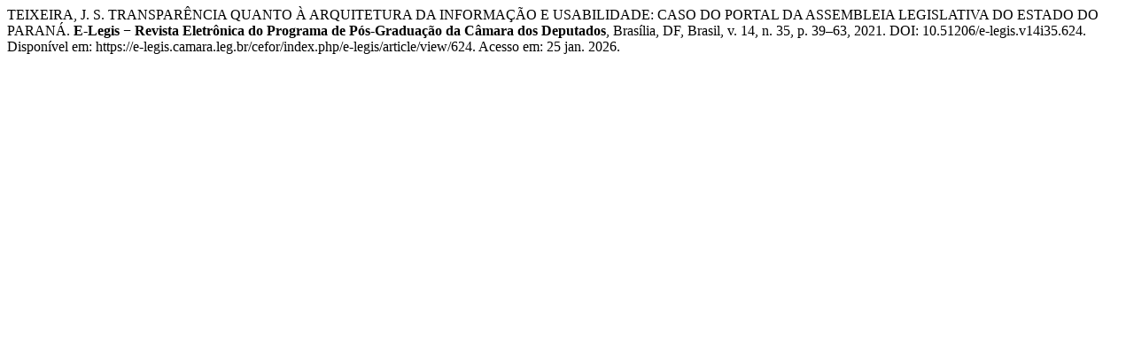

--- FILE ---
content_type: text/html; charset=UTF-8
request_url: https://e-legis.camara.leg.br/cefor/index.php/e-legis/citationstylelanguage/get/associacao-brasileira-de-normas-tecnicas?submissionId=624&publicationId=550
body_size: 522
content:
<div class="csl-bib-body">
  <div class="csl-entry">TEIXEIRA, J. S. TRANSPARÊNCIA QUANTO À ARQUITETURA DA INFORMAÇÃO E USABILIDADE: CASO DO PORTAL DA ASSEMBLEIA LEGISLATIVA DO ESTADO DO PARANÁ. <b>E-Legis − Revista Eletrônica do Programa de Pós-Graduação da Câmara dos Deputados</b>, Brasília, DF, Brasil, v. 14, n. 35, p. 39–63, 2021. DOI: 10.51206/e-legis.v14i35.624. Disponível em: https://e-legis.camara.leg.br/cefor/index.php/e-legis/article/view/624. Acesso em: 25 jan. 2026.</div>
</div>